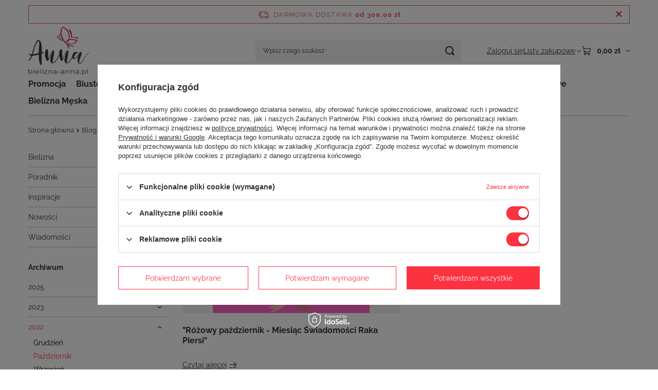

--- FILE ---
content_type: text/html; charset=utf-8
request_url: https://bielizna-anna.pl/2022_10-blogbydate-pol.html
body_size: 12913
content:
<!DOCTYPE html>
<html lang="pl" class="--freeShipping --vat --gross " ><head><meta name="viewport" content="initial-scale = 1.0, maximum-scale = 5.0, width=device-width, viewport-fit=cover"><meta http-equiv="Content-Type" content="text/html; charset=utf-8"><meta http-equiv="X-UA-Compatible" content="IE=edge"><title>Lista – blog bielizna-anna.pl</title><meta name="description" content="Sprawdź artykuł Lista na blogu bielizna-anna.pl. Porady, inspiracje, wskazówki!"><link rel="icon" href="/gfx/pol/favicon.ico"><meta name="theme-color" content="#fc3240"><meta name="msapplication-navbutton-color" content="#fc3240"><meta name="apple-mobile-web-app-status-bar-style" content="#fc3240"><link rel="stylesheet" type="text/css" href="/gfx/pol/common_style.css.gzip?r=1765442634"><script>var app_shop={urls:{prefix:'data="/gfx/'.replace('data="', '')+'pol/',graphql:'/graphql/v1/'},vars:{meta:{viewportContent:'initial-scale = 1.0, maximum-scale = 5.0, width=device-width, viewport-fit=cover'},priceType:'gross',priceTypeVat:true,productDeliveryTimeAndAvailabilityWithBasket:false,geoipCountryCode:'US',fairShopLogo: { enabled: false, image: '/gfx/standards/safe_light.svg'},currency:{id:'PLN',symbol:'zł',country:'pl',format:'###,##0.00',beforeValue:false,space:true,decimalSeparator:',',groupingSeparator:' '},language:{id:'pol',symbol:'pl',name:'Polski'},omnibus:{enabled:true,rebateCodeActivate:false,hidePercentageDiscounts:false,},},txt:{priceTypeText:' brutto',},fn:{},fnrun:{},files:[],graphql:{}};const getCookieByName=(name)=>{const value=`; ${document.cookie}`;const parts = value.split(`; ${name}=`);if(parts.length === 2) return parts.pop().split(';').shift();return false;};if(getCookieByName('freeeshipping_clicked')){document.documentElement.classList.remove('--freeShipping');}if(getCookieByName('rabateCode_clicked')){document.documentElement.classList.remove('--rabateCode');}function hideClosedBars(){const closedBarsArray=JSON.parse(localStorage.getItem('closedBars'))||[];if(closedBarsArray.length){const styleElement=document.createElement('style');styleElement.textContent=`${closedBarsArray.map((el)=>`#${el}`).join(',')}{display:none !important;}`;document.head.appendChild(styleElement);}}hideClosedBars();</script><script src="/gfx/pol/jquery.js.gzip?r=1765442634"></script><script src="/gfx/pol/common_shop.js.gzip?r=1765442634"></script><meta name="robots" content="index,follow"><meta name="rating" content="general"><meta name="Author" content="BIELIZNA-ANNA.PL na bazie IdoSell (www.idosell.com/shop).">
<!-- Begin LoginOptions html -->

<style>
#client_new_social .service_item[data-name="service_Apple"]:before, 
#cookie_login_social_more .service_item[data-name="service_Apple"]:before,
.oscop_contact .oscop_login__service[data-service="Apple"]:before {
    display: block;
    height: 2.6rem;
    content: url('/gfx/standards/apple.svg?r=1743165583');
}
.oscop_contact .oscop_login__service[data-service="Apple"]:before {
    height: auto;
    transform: scale(0.8);
}
#client_new_social .service_item[data-name="service_Apple"]:has(img.service_icon):before,
#cookie_login_social_more .service_item[data-name="service_Apple"]:has(img.service_icon):before,
.oscop_contact .oscop_login__service[data-service="Apple"]:has(img.service_icon):before {
    display: none;
}
</style>

<!-- End LoginOptions html -->

<!-- Open Graph -->
<link rel="manifest" href="https://bielizna-anna.pl/data/include/pwa/1/manifest.json?t=3"><meta name="apple-mobile-web-app-capable" content="yes"><meta name="apple-mobile-web-app-status-bar-style" content="black"><meta name="apple-mobile-web-app-title" content="bielizna-anna.pl"><link rel="apple-touch-icon" href="/data/include/pwa/1/icon-128.png"><link rel="apple-touch-startup-image" href="/data/include/pwa/1/logo-512.png" /><meta name="msapplication-TileImage" content="/data/include/pwa/1/icon-144.png"><meta name="msapplication-TileColor" content="#2F3BA2"><meta name="msapplication-starturl" content="/"><script type="application/javascript">var _adblock = true;</script><script async src="/data/include/advertising.js"></script><script type="application/javascript">var statusPWA = {
                online: {
                    txt: "Połączono z internetem",
                    bg: "#5fa341"
                },
                offline: {
                    txt: "Brak połączenia z internetem",
                    bg: "#eb5467"
                }
            }</script><script async type="application/javascript" src="/ajax/js/pwa_online_bar.js?v=1&r=6"></script><script >
window.dataLayer = window.dataLayer || [];
window.gtag = function gtag() {
dataLayer.push(arguments);
}
gtag('consent', 'default', {
'ad_storage': 'denied',
'analytics_storage': 'denied',
'ad_personalization': 'denied',
'ad_user_data': 'denied',
'wait_for_update': 500
});

gtag('set', 'ads_data_redaction', true);
</script><script id="iaiscript_1" data-requirements="W10=" data-ga4_sel="ga4script">
window.iaiscript_1 = `<${'script'}  class='google_consent_mode_update'>
gtag('consent', 'update', {
'ad_storage': 'granted',
'analytics_storage': 'granted',
'ad_personalization': 'granted',
'ad_user_data': 'granted'
});
</${'script'}>`;
</script>
<!-- End Open Graph -->

<link rel="canonical" href="https://bielizna-anna.pl/2022_10-blogbydate-pol.html" />

                <!-- Global site tag (gtag.js) -->
                <script  async src="https://www.googletagmanager.com/gtag/js?id=AW-608500653"></script>
                <script >
                    window.dataLayer = window.dataLayer || [];
                    window.gtag = function gtag(){dataLayer.push(arguments);}
                    gtag('js', new Date());
                    
                    gtag('config', 'AW-608500653', {"allow_enhanced_conversions":true});
gtag('config', 'G-0JCSMDN0RH');

                </script>
                            <!-- Google Tag Manager -->
                    <script >(function(w,d,s,l,i){w[l]=w[l]||[];w[l].push({'gtm.start':
                    new Date().getTime(),event:'gtm.js'});var f=d.getElementsByTagName(s)[0],
                    j=d.createElement(s),dl=l!='dataLayer'?'&l='+l:'';j.async=true;j.src=
                    'https://www.googletagmanager.com/gtm.js?id='+i+dl;f.parentNode.insertBefore(j,f);
                    })(window,document,'script','dataLayer','GTM-MMDCVZ9');</script>
            <!-- End Google Tag Manager -->
<!-- Begin additional html or js -->


<!--3|1|1-->
<meta name="google-site-verification" content="F98akuxappBGnYh0VqM7F9a0CB6HWZECaZB_Z-wfIAo" />
<!--4|1|1-->
<!-- Google Tag Manager -->
<script>(function(w,d,s,l,i){w[l]=w[l]||[];w[l].push({'gtm.start':
new Date().getTime(),event:'gtm.js'});var f=d.getElementsByTagName(s)[0],
j=d.createElement(s),dl=l!='dataLayer'?'&l='+l:'';j.async=true;j.src=
'https://www.googletagmanager.com/gtm.js?id='+i+dl;f.parentNode.insertBefore(j,f);
})(window,document,'script','dataLayer','GTM-MCJPCD5');</script>
<!-- End Google Tag Manager -->
<!--7|1|3-->
<style>
    .search_page #content .search_categoriesdescription_sub {
        display: none;
    }
    .search_page #content .search_categoriesdescription_sub.active {
        display: block;
    }
    .search_page #content .search_categoriesdescription_next {
        display: none;
    }
    .search_page #content .search_categoriesdescription_next.active {
        display: block;
    }
</style>


<!-- End additional html or js -->
</head><body>
<!-- Begin additional html or js -->


<!--5|1|1-->
<!-- Google Tag Manager (noscript) -->
<noscript><iframe src="https://www.googletagmanager.com/ns.html?id=GTM-MCJPCD5"
height="0" width="0" style="display:none;visibility:hidden"></iframe></noscript>
<!-- End Google Tag Manager (noscript) -->

<!-- End additional html or js -->
<div id="container" class="blog-list_page container max-width-1200"><header class=" commercial_banner"><script class="ajaxLoad">app_shop.vars.vat_registered="true";app_shop.vars.currency_format="###,##0.00";app_shop.vars.currency_before_value=false;app_shop.vars.currency_space=true;app_shop.vars.symbol="zł";app_shop.vars.id="PLN";app_shop.vars.baseurl="http://bielizna-anna.pl/";app_shop.vars.sslurl="https://bielizna-anna.pl/";app_shop.vars.curr_url="%2F2022_10-blogbydate-pol.html";var currency_decimal_separator=',';var currency_grouping_separator=' ';app_shop.vars.blacklist_extension=["exe","com","swf","js","php"];app_shop.vars.blacklist_mime=["application/javascript","application/octet-stream","message/http","text/javascript","application/x-deb","application/x-javascript","application/x-shockwave-flash","application/x-msdownload"];app_shop.urls.contact="/contact-pol.html";</script><div id="viewType" style="display:none"></div><div id="menu_skip" class="menu_skip"><a href="#layout" class="btn --outline --medium menu_skip__link --layout">Przejdź do zawartości strony</a><a href="#menu_categories" class="btn --outline --medium menu_skip__link --menu">Przejdź do kategorii</a></div><div id="freeShipping" class="freeShipping"><span class="freeShipping__info">Darmowa dostawa</span><strong class="freeShipping__val">
				od 
				300,00 zł</strong><a href="" class="freeShipping__close" aria-label="Zamknij pasek informacyjny"></a></div><div id="logo" class="d-flex align-items-center"><a href="/" target="_self" aria-label="Logo sklepu"><img src="/data/gfx/mask/pol/logo_1_big.png" alt="Bielizna Anna - sklep z bielizną online " width="261" height="211"></a></div><form action="https://bielizna-anna.pl/search.php" method="get" id="menu_search" class="menu_search"><a href="#showSearchForm" class="menu_search__mobile" aria-label="Szukaj"></a><div class="menu_search__block"><div class="menu_search__item --input"><input class="menu_search__input" type="text" name="text" autocomplete="off" placeholder="Wpisz czego szukasz" aria-label="Wpisz czego szukasz"><button class="menu_search__submit" type="submit" aria-label="Szukaj"></button></div><div class="menu_search__item --results search_result"></div></div></form><div id="menu_top" class="menu_top"><div class="account_links"><a class="account_links__item" href="https://bielizna-anna.pl/login.php"><span class="account_links__text --logged-out">Zaloguj się</span></a></div><div class="shopping_list_top hover__wrapper" data-empty="true"><a href="https://bielizna-anna.pl/pl/shoppinglist/" class="wishlist_link slt_link --empty" aria-label="Listy zakupowe"><span class="slt_link__text">Listy zakupowe</span></a><div class="slt_lists hover__element"><ul class="slt_lists__nav"><li class="slt_lists__nav_item" data-list_skeleton="true" data-list_id="true" data-shared="true"><a href="#" class="slt_lists__nav_link" data-list_href="true"><span class="slt_lists__nav_name" data-list_name="true"></span><span class="slt_lists__count" data-list_count="true">0</span></a></li><li class="slt_lists__nav_item --empty"><a class="slt_lists__nav_link --empty" href="https://bielizna-anna.pl/pl/shoppinglist/"><span class="slt_lists__nav_name" data-list_name="true">Lista zakupowa</span><span class="slt_lists__count" data-list_count="true">0</span></a></li></ul></div></div><div id="menu_basket" class="top_basket hover__wrapper --skeleton --mobile_hide"><a class="top_basket__sub" title="Przejdź do koszyka" href="/basketedit.php" aria-label="Wartość koszyka: 0,00 zł"><span class="badge badge-info"></span><strong class="top_basket__price">0,00 zł</strong></a><div class="top_basket__express_checkout_container"><express-checkout type="basket"></express-checkout></div><script>
        app_shop.vars.cache_html = true;
      </script><div class="top_basket__details hover__element --skeleton"><div class="top_basket__skeleton --name"></div><div class="top_basket__skeleton --product"></div><div class="top_basket__skeleton --product"></div><div class="top_basket__skeleton --product --last"></div><div class="top_basket__skeleton --sep"></div><div class="top_basket__skeleton --summary"></div></div></div><template id="top_basket_product"><div class="top_basket__product"><a class="top_basket__img" title=""><picture><source type="image/webp" srcset=""></source><img src="" alt=""></picture></a><a class="top_basket__link" title=""></a><div class="top_basket__prices"><span class="top_basket__price"></span><span class="top_basket__unit"></span><span class="top_basket__vat"></span></div></div></template><template id="top_basket_summary"><div class="top_basket__summary_shipping_free"><span class="top_basket__summary_label --freeshipping_limit">Do darmowej dostawy brakuje <span class="top_basket__summary_value"></span></span><span class="progress_bar"><span class="progress_bar__value"></span></span></div><div class="top_basket__summary_item --worth"><span class="top_basket__summary_label">Wartość zamówienia:</span><b class="top_basket__summary_value"></b></div><div class="top_basket__summary_item --shipping"><span class="top_basket__summary_label">Koszt przesyłki:</span><b class="top_basket__summary_value"></b></div><div class="top_basket__buttons"><a class="btn --solid --large" data-ec-class="btn --outline --large" title="Przejdź do koszyka" href="/basketedit.php">
        Przejdź do koszyka
      </a><div id="top_basket__express_checkout_placeholder"></div></div></template><template id="top_basket_details"><div class="top_basket__details hover__element"><div class="top_basket__details_sub"><div class="headline"><span class="headline__name">Twój koszyk (<span class="top_basket__count"></span>)</span></div><div class="top_basket__products"></div><div class="top_basket__summary"></div></div></div></template></div><nav id="menu_categories" class="wide" aria-label="Kategorie główne"><button type="button" class="navbar-toggler" aria-label="Menu"><i class="icon-reorder"></i></button><div class="navbar-collapse" id="menu_navbar"><ul class="navbar-nav mx-md-n2"><li class="nav-item"><span class="nav-link-wrapper"><a  href="/pol_m_Promocja-165.html" target="_self" title="Promocja" class="nav-link --l1" >Promocja</a><button class="nav-link-expand" type="button" aria-label="Promocja, Menu"></button></span><ul class="navbar-subnav"><li class="nav-header"><a href="#backLink" class="nav-header__backLink" aria-label="Wróć"><i class="icon-angle-left"></i></a><a  href="/pol_m_Promocja-165.html" target="_self" title="Promocja" class="nav-link --l1" >Promocja</a></li><li class="nav-item empty"><a  href="/pol_m_Promocja_Wyprzedaz-232.html" target="_self" title="Wyprzedaż " class="nav-link --l2" >Wyprzedaż </a></li><li class="nav-item empty"><a  href="/pol_m_Promocja_Wyprzedaz-stroje-kapielowe-271.html" target="_self" title="Wyprzedaż stroje kąpielowe" class="nav-link --l2" >Wyprzedaż stroje kąpielowe</a></li></ul></li><li class="nav-item"><span class="nav-link-wrapper"><a  href="/pol_m_Biustonosze-157.html" target="_self" title="Biustonosze" class="nav-link --l1" >Biustonosze</a><button class="nav-link-expand" type="button" aria-label="Biustonosze, Menu"></button></span><ul class="navbar-subnav"><li class="nav-header"><a href="#backLink" class="nav-header__backLink" aria-label="Wróć"><i class="icon-angle-left"></i></a><a  href="/pol_m_Biustonosze-157.html" target="_self" title="Biustonosze" class="nav-link --l1" >Biustonosze</a></li><li class="nav-item empty"><a  href="/pol_m_Biustonosze_Bardotka-169.html" target="_self" title="Bardotka" class="nav-link --l2" >Bardotka</a></li><li class="nav-item empty"><a  href="/pol_m_Biustonosze_Bez-fiszbin-171.html" target="_self" title="Bez fiszbin" class="nav-link --l2" >Bez fiszbin</a></li><li class="nav-item empty"><a  href="/pol_m_Biustonosze_Dodatkowe-akcesoria-172.html" target="_self" title="Dodatkowe akcesoria" class="nav-link --l2" >Dodatkowe akcesoria</a></li><li class="nav-item empty"><a  href="/pol_m_Biustonosze_Komfortowe-173.html" target="_self" title="Komfortowe" class="nav-link --l2" >Komfortowe</a></li><li class="nav-item empty"><a  href="/pol_m_Biustonosze_Miekkie-z-fiszbina-170.html" target="_self" title="Miękkie z fiszbiną" class="nav-link --l2" >Miękkie z fiszbiną</a></li><li class="nav-item empty"><a  href="/pol_m_Biustonosze_Push-up-176.html" target="_self" title="Push-up" class="nav-link --l2" >Push-up</a></li><li class="nav-item empty"><a  href="/pol_m_Biustonosze_Sportowe-175.html" target="_self" title="Sportowe" class="nav-link --l2" >Sportowe</a></li><li class="nav-item empty"><a  href="/pol_m_Biustonosze_Biustonosze-odciazajace-225.html" target="_self" title="Biustonosze odciążające" class="nav-link --l2" >Biustonosze odciążające</a></li><li class="nav-item"><a  href="/pol_m_Biustonosze_Usztywniane-240.html" target="_self" title="Usztywniane" class="nav-link --l2" >Usztywniane</a><ul class="navbar-subsubnav"><li class="nav-header"><a href="#backLink" class="nav-header__backLink" aria-label="Wróć"><i class="icon-angle-left"></i></a><a  href="/pol_m_Biustonosze_Usztywniane-240.html" target="_self" title="Usztywniane" class="nav-link --l2" >Usztywniane</a></li><li class="nav-item"><a  href="/pol_m_Biustonosze_Usztywniane_Usztywniane-z-fiszbinami-241.html" target="_self" title="Usztywniane z fiszbinami" class="nav-link --l3" >Usztywniane z fiszbinami</a></li><li class="nav-item"><a  href="/pol_m_Biustonosze_Usztywniane_Usztywniane-bez-fiszbin-242.html" target="_self" title="Usztywniane bez fiszbin" class="nav-link --l3" >Usztywniane bez fiszbin</a></li></ul></li><li class="nav-item empty"><a  href="/pol_m_Dla-mam_Biustonosze-do-karmienia-189.html" target="_self" title="Do karmienia" class="nav-link --l2" >Do karmienia</a></li><li class="nav-item empty"><a  href="/pol_m_Biustonosze_Zapinane-z-przodu-244.html" target="_self" title="Zapinane z przodu" class="nav-link --l2" >Zapinane z przodu</a></li><li class="nav-item empty"><a  href="/pol_m_Biustonosze_Biustonosze-Sloggi-245.html" target="_self" title="Biustonosze Sloggi" class="nav-link --l2" >Biustonosze Sloggi</a></li><li class="nav-item empty"><a  href="/pol_m_Biustonosze_Minimizer-246.html" target="_self" title="Minimizer" class="nav-link --l2" >Minimizer</a></li><li class="nav-item empty"><a  href="/pol_m_Biustonosze_Koronkowe-262.html" target="_self" title="Koronkowe" class="nav-link --l2" >Koronkowe</a></li></ul></li><li class="nav-item"><span class="nav-link-wrapper"><a  href="/pol_m_Majtki-158.html" target="_self" title="Majtki" class="nav-link --l1" >Majtki</a><button class="nav-link-expand" type="button" aria-label="Majtki, Menu"></button></span><ul class="navbar-subnav"><li class="nav-header"><a href="#backLink" class="nav-header__backLink" aria-label="Wróć"><i class="icon-angle-left"></i></a><a  href="/pol_m_Majtki-158.html" target="_self" title="Majtki" class="nav-link --l1" >Majtki</a></li><li class="nav-item empty"><a  href="/pol_m_Majtki_Figi-178.html" target="_self" title="Figi" class="nav-link --l2" >Figi</a></li><li class="nav-item empty"><a  href="/pol_m_Majtki_Hipstery-181.html" target="_self" title="Hipstery" class="nav-link --l2" >Hipstery</a></li><li class="nav-item empty"><a  href="/pol_m_Majtki_Pas-do-ponczoch-184.html" target="_self" title="Pas do pończoch" class="nav-link --l2" >Pas do pończoch</a></li><li class="nav-item empty"><a  href="/pol_m_Majtki_Stringi-182.html" target="_self" title="Stringi" class="nav-link --l2" >Stringi</a></li><li class="nav-item empty"><a  href="/pol_m_Majtki_Szorty-183.html" target="_self" title="Szorty" class="nav-link --l2" >Szorty</a></li><li class="nav-item empty"><a  href="/pol_m_Majtki_Tanga-180.html" target="_self" title="Tanga" class="nav-link --l2" >Tanga</a></li><li class="nav-item empty"><a  href="/pol_m_Majtki_Sportowe-230.html" target="_self" title="Sportowe" class="nav-link --l2" >Sportowe</a></li><li class="nav-item empty"><a  href="/pol_m_Majtki_Majtki-Maxi-231.html" target="_self" title="Majtki Maxi" class="nav-link --l2" >Majtki Maxi</a></li><li class="nav-item empty"><a  href="/pol_m_Majtki_Majtki-Midi-247.html" target="_self" title="Majtki Midi" class="nav-link --l2" >Majtki Midi</a></li><li class="nav-item empty"><a  href="/pol_m_Majtki_Majtki-Mini-248.html" target="_self" title="Majtki Mini" class="nav-link --l2" >Majtki Mini</a></li><li class="nav-item empty"><a  href="/pol_m_Majtki_Majtki-bezszwowe-249.html" target="_self" title="Majtki bezszwowe" class="nav-link --l2" >Majtki bezszwowe</a></li><li class="nav-item empty"><a  href="/pol_m_Majtki_Majtki-z-wysokim-stanem-250.html" target="_self" title="Majtki z wysokim stanem" class="nav-link --l2" >Majtki z wysokim stanem</a></li><li class="nav-item empty"><a  href="/pol_m_Majtki_Majtki-koronkowe-251.html" target="_self" title="Majtki koronkowe" class="nav-link --l2" >Majtki koronkowe</a></li><li class="nav-item empty"><a  href="/pol_m_Majtki_Majtki-typu-TAI-252.html" target="_self" title="Majtki typu TAI" class="nav-link --l2" >Majtki typu TAI</a></li><li class="nav-item empty"><a  href="/pol_m_Bielizna-modelujaca_Majtki-modelujace-194.html" target="_self" title="Majtki modelujące" class="nav-link --l2" >Majtki modelujące</a></li></ul></li><li class="nav-item"><span class="nav-link-wrapper"><a  href="/pol_m_Bielizna-modelujaca-161.html" target="_self" title="Bielizna modelująca" class="nav-link --l1" >Bielizna modelująca</a><button class="nav-link-expand" type="button" aria-label="Bielizna modelująca, Menu"></button></span><ul class="navbar-subnav"><li class="nav-header"><a href="#backLink" class="nav-header__backLink" aria-label="Wróć"><i class="icon-angle-left"></i></a><a  href="/pol_m_Bielizna-modelujaca-161.html" target="_self" title="Bielizna modelująca" class="nav-link --l1" >Bielizna modelująca</a></li><li class="nav-item empty"><a  href="/pol_m_Bielizna-modelujaca_Body-modelujace-197.html" target="_self" title="Body modelujące" class="nav-link --l2" >Body modelujące</a></li><li class="nav-item empty"><a  href="/pol_m_Bielizna-modelujaca_Halki-modelujace-196.html" target="_self" title="Halki modelujące" class="nav-link --l2" >Halki modelujące</a></li><li class="nav-item empty"><a  href="/pol_m_Bielizna-modelujaca_Majtki-modelujace-194.html" target="_self" title="Majtki modelujące" class="nav-link --l2" >Majtki modelujące</a></li><li class="nav-item empty"><a  href="/pol_m_Bielizna-modelujaca_Polhalki-modelujace-195.html" target="_self" title="Półhalki modelujące" class="nav-link --l2" >Półhalki modelujące</a></li></ul></li><li class="nav-item"><span class="nav-link-wrapper"><a  href="/pol_m_Body-Gorsety-159.html" target="_self" title="Body | Gorsety" class="nav-link --l1" >Body | Gorsety</a><button class="nav-link-expand" type="button" aria-label="Body | Gorsety, Menu"></button></span><ul class="navbar-subnav"><li class="nav-header"><a href="#backLink" class="nav-header__backLink" aria-label="Wróć"><i class="icon-angle-left"></i></a><a  href="/pol_m_Body-Gorsety-159.html" target="_self" title="Body | Gorsety" class="nav-link --l1" >Body | Gorsety</a></li><li class="nav-item empty"><a  href="/pol_m_Body-Gorsety_Body-komfortowe-187.html" target="_self" title="Body komfortowe" class="nav-link --l2" >Body komfortowe</a></li><li class="nav-item empty"><a  href="/pol_m_Body-Gorsety_Body-koronkowe-186.html" target="_self" title="Body koronkowe" class="nav-link --l2" >Body koronkowe</a></li><li class="nav-item empty"><a  href="/pol_m_Body-Gorsety_Gorsety-komfortowe-185.html" target="_self" title="Gorsety komfortowe" class="nav-link --l2" >Gorsety komfortowe</a></li><li class="nav-item empty"><a  href="/pol_m_Body-Gorsety_Gorsety-koronkowe-188.html" target="_self" title="Gorsety koronkowe" class="nav-link --l2" >Gorsety koronkowe</a></li></ul></li><li class="nav-item"><span class="nav-link-wrapper"><a  href="/pol_m_Bielizna-nocna-163.html" target="_self" title="Bielizna nocna" class="nav-link --l1" >Bielizna nocna</a><button class="nav-link-expand" type="button" aria-label="Bielizna nocna, Menu"></button></span><ul class="navbar-subnav"><li class="nav-header"><a href="#backLink" class="nav-header__backLink" aria-label="Wróć"><i class="icon-angle-left"></i></a><a  href="/pol_m_Bielizna-nocna-163.html" target="_self" title="Bielizna nocna" class="nav-link --l1" >Bielizna nocna</a></li><li class="nav-item"><a  href="/pol_m_Bielizna-nocna_Pizamy-204.html" target="_self" title="Piżamy" class="nav-link --l2" >Piżamy</a><ul class="navbar-subsubnav"><li class="nav-header"><a href="#backLink" class="nav-header__backLink" aria-label="Wróć"><i class="icon-angle-left"></i></a><a  href="/pol_m_Bielizna-nocna_Pizamy-204.html" target="_self" title="Piżamy" class="nav-link --l2" >Piżamy</a></li><li class="nav-item"><a  href="/pol_m_Bielizna-nocna_Pizamy_Pizamy-damskie-bawelniane-257.html" target="_self" title="Piżamy damskie bawełniane" class="nav-link --l3" >Piżamy damskie bawełniane</a></li><li class="nav-item"><a  href="/pol_m_Bielizna-nocna_Pizamy_Pizamy-damskie-dwuczesciowe-258.html" target="_self" title="Piżamy damskie dwuczęściowe" class="nav-link --l3" >Piżamy damskie dwuczęściowe</a></li></ul></li><li class="nav-item empty"><a  href="/pol_m_Bielizna-nocna_Szlafroki-205.html" target="_self" title="Szlafroki" class="nav-link --l2" >Szlafroki</a></li><li class="nav-item empty"><a  href="/pol_m_Bielizna-nocna_Homewear-284.html" target="_self" title="Homewear" class="nav-link --l2" >Homewear</a></li><li class="nav-item"><a  href="/pol_m_Bielizna-nocna_Koszulki-nocne-203.html" target="_self" title="Koszulki nocne" class="nav-link --l2" >Koszulki nocne</a><ul class="navbar-subsubnav"><li class="nav-header"><a href="#backLink" class="nav-header__backLink" aria-label="Wróć"><i class="icon-angle-left"></i></a><a  href="/pol_m_Bielizna-nocna_Koszulki-nocne-203.html" target="_self" title="Koszulki nocne" class="nav-link --l2" >Koszulki nocne</a></li><li class="nav-item"><a  href="/pol_m_Bielizna-nocna_Koszulki-nocne_Koszule-nocne-satynowe-254.html" target="_self" title="Koszule nocne satynowe" class="nav-link --l3" >Koszule nocne satynowe</a></li><li class="nav-item"><a  href="/pol_m_Bielizna-nocna_Koszulki-nocne_Koszule-nocne-koronkowe-255.html" target="_self" title="Koszule nocne koronkowe" class="nav-link --l3" >Koszule nocne koronkowe</a></li><li class="nav-item"><a  href="/pol_m_Bielizna-nocna_Koszulki-nocne_Koszule-nocne-bawelniane-256.html" target="_self" title="Koszule nocne bawełniane" class="nav-link --l3" >Koszule nocne bawełniane</a></li></ul></li></ul></li><li class="nav-item"><span class="nav-link-wrapper"><a  href="/pol_m_Dla-mam-160.html" target="_self" title="Dla mam" class="nav-link --l1" >Dla mam</a><button class="nav-link-expand" type="button" aria-label="Dla mam, Menu"></button></span><ul class="navbar-subnav"><li class="nav-header"><a href="#backLink" class="nav-header__backLink" aria-label="Wróć"><i class="icon-angle-left"></i></a><a  href="/pol_m_Dla-mam-160.html" target="_self" title="Dla mam" class="nav-link --l1" >Dla mam</a></li><li class="nav-item empty"><a  href="/pol_m_Dla-mam_Biustonosze-do-karmienia-189.html" target="_self" title="Biustonosze do karmienia" class="nav-link --l2" >Biustonosze do karmienia</a></li><li class="nav-item empty"><a  href="/pol_m_Dla-mam_Pasy-wkladki-i-akcesoria-191.html" target="_self" title="Pasy, wkładki i akcesoria" class="nav-link --l2" >Pasy, wkładki i akcesoria</a></li><li class="nav-item empty"><a  href="/pol_m_Dla-mam_Majtki-ciazowe-190.html" target="_self" title="Majtki ciążowe" class="nav-link --l2" >Majtki ciążowe</a></li><li class="nav-item empty"><a  href="/pol_m_Dla-mam_Podkoszulki-192.html" target="_self" title="Podkoszulki" class="nav-link --l2" >Podkoszulki</a></li><li class="nav-item empty"><a  href="/pol_m_Dla-mam_Bielizna-ciazowa-220.html" target="_self" title="Bielizna ciążowa" class="nav-link --l2" >Bielizna ciążowa</a></li></ul></li><li class="nav-item"><span class="nav-link-wrapper"><a  href="/pol_m_Podkoszulki-164.html" target="_self" title="Podkoszulki" class="nav-link --l1" >Podkoszulki</a><button class="nav-link-expand" type="button" aria-label="Podkoszulki, Menu"></button></span><ul class="navbar-subnav"><li class="nav-header"><a href="#backLink" class="nav-header__backLink" aria-label="Wróć"><i class="icon-angle-left"></i></a><a  href="/pol_m_Podkoszulki-164.html" target="_self" title="Podkoszulki" class="nav-link --l1" >Podkoszulki</a></li><li class="nav-item empty"><a  href="/pol_m_Podkoszulki_Koszulki-259.html" target="_self" title="Koszulki" class="nav-link --l2" >Koszulki</a></li><li class="nav-item empty"><a  href="/pol_m_Podkoszulki_Koszulki-bawelniane-260.html" target="_self" title="Koszulki bawełniane" class="nav-link --l2" >Koszulki bawełniane</a></li></ul></li><li class="nav-item"><span class="nav-link-wrapper"><a  href="/pol_m_Stroje-kapielowe-166.html" target="_self" title="Stroje kąpielowe" class="nav-link --l1" >Stroje kąpielowe</a><button class="nav-link-expand" type="button" aria-label="Stroje kąpielowe, Menu"></button></span><ul class="navbar-subnav"><li class="nav-header"><a href="#backLink" class="nav-header__backLink" aria-label="Wróć"><i class="icon-angle-left"></i></a><a  href="/pol_m_Stroje-kapielowe-166.html" target="_self" title="Stroje kąpielowe" class="nav-link --l1" >Stroje kąpielowe</a></li><li class="nav-item empty"><a  href="/pol_m_Stroje-kapielowe_Dwuczesciowe-209.html" target="_self" title="Dwuczęściowe" class="nav-link --l2" >Dwuczęściowe</a></li><li class="nav-item empty"><a  href="/pol_m_Stroje-kapielowe_Jednoczesciowe-210.html" target="_self" title="Jednoczęściowe" class="nav-link --l2" >Jednoczęściowe</a></li><li class="nav-item empty"><a  href="/pol_m_Stroje-kapielowe_Bikini-261.html" target="_self" title="Bikini" class="nav-link --l2" >Bikini</a></li></ul></li><li class="nav-item"><span class="nav-link-wrapper"><a  href="/pol_m_Bielizna-Meska-162.html" target="_self" title="Bielizna Męska" class="nav-link --l1" >Bielizna Męska</a><button class="nav-link-expand" type="button" aria-label="Bielizna Męska, Menu"></button></span><ul class="navbar-subnav"><li class="nav-header"><a href="#backLink" class="nav-header__backLink" aria-label="Wróć"><i class="icon-angle-left"></i></a><a  href="/pol_m_Bielizna-Meska-162.html" target="_self" title="Bielizna Męska" class="nav-link --l1" >Bielizna Męska</a></li><li class="nav-item empty"><a  href="/pol_m_Bielizna-Meska_Hipstery-meskie-202.html" target="_self" title="Hipstery męskie" class="nav-link --l2" >Hipstery męskie</a></li><li class="nav-item empty"><a  href="/pol_m_Bielizna-Meska_Pizamy-i-szlafroki-200.html" target="_self" title="Piżamy i szlafroki" class="nav-link --l2" >Piżamy i szlafroki</a></li><li class="nav-item empty"><a  href="/pol_m_Bielizna-Meska_Podkoszulki-meskie-201.html" target="_self" title="Podkoszulki męskie" class="nav-link --l2" >Podkoszulki męskie</a></li><li class="nav-item empty"><a  href="/pol_m_Bielizna-Meska_Slipy-199.html" target="_self" title="Slipy" class="nav-link --l2" >Slipy</a></li></ul></li><li class="nav-item"><span class="nav-link-wrapper"><a  href="/pol_m_Bielizna-dla-Amazonek-154.html" target="_self" title="Bielizna dla Amazonek" class="nav-link --l1" >Bielizna dla Amazonek</a></span></li><li class="nav-item"><span class="nav-link-wrapper"><a  href="/firm-pol-1569229493-Biggi.html" target="_self" title="Biustonosze Biggi" class="nav-link --l1" >Biustonosze Biggi</a></span></li><li class="nav-item"><span class="nav-link-wrapper"><a  href="/firm-pol-1569229367-Corin.html" target="_self" title="Corin bielizna" class="nav-link --l1" >Corin bielizna</a></span></li><li class="nav-item"><span class="nav-link-wrapper"><a  href="/firm-pol-1569229815-Triumph.html" target="_self" title="Triumph" class="nav-link --l1" >Triumph</a><button class="nav-link-expand" type="button" aria-label="Triumph, Menu"></button></span><ul class="navbar-subnav"><li class="nav-header"><a href="#backLink" class="nav-header__backLink" aria-label="Wróć"><i class="icon-angle-left"></i></a><a  href="/firm-pol-1569229815-Triumph.html" target="_self" title="Triumph" class="nav-link --l1" >Triumph</a></li><li class="nav-item empty"><a  href="/pol_m_Triumph_Biustonosze-Triumph-238.html" target="_self" title="Biustonosze Triumph" class="nav-link --l2" >Biustonosze Triumph</a></li><li class="nav-item empty"><a  href="/pol_m_Triumph_Majtki-Triumph-239.html" target="_self" title="Majtki Triumph" class="nav-link --l2" >Majtki Triumph</a></li><li class="nav-item empty"><a  href="/pol_m_Triumph_Bielizna-modelujaca-Triumph-265.html" target="_self" title="Bielizna modelująca Triumph" class="nav-link --l2" >Bielizna modelująca Triumph</a></li><li class="nav-item empty"><a  href="/pol_m_Triumph_Pizamy-i-koszule-Triumph-266.html" target="_self" title="Piżamy i koszule Triumph" class="nav-link --l2" >Piżamy i koszule Triumph</a></li></ul></li><li class="nav-item"><span class="nav-link-wrapper"><a  href="/pol_m_Triumph-Amourette-229.html" target="_self" title="Triumph Amourette" class="nav-link --l1" >Triumph Amourette</a></span></li><li class="nav-item"><span class="nav-link-wrapper"><a  href="/pol_m_Piekne-nogi-233.html" target="_self" title="Piękne nogi" class="nav-link --l1" >Piękne nogi</a><button class="nav-link-expand" type="button" aria-label="Piękne nogi, Menu"></button></span><ul class="navbar-subnav"><li class="nav-header"><a href="#backLink" class="nav-header__backLink" aria-label="Wróć"><i class="icon-angle-left"></i></a><a  href="/pol_m_Piekne-nogi-233.html" target="_self" title="Piękne nogi" class="nav-link --l1" >Piękne nogi</a></li><li class="nav-item empty"><a  href="/pol_m_Piekne-nogi_Podkolanowki-235.html" target="_self" title="Podkolanówki" class="nav-link --l2" >Podkolanówki</a></li><li class="nav-item empty"><a  href="/pol_m_Piekne-nogi_Skarpetki-236.html" target="_self" title="Skarpetki" class="nav-link --l2" >Skarpetki</a></li><li class="nav-item empty"><a  href="/pol_m_Piekne-nogi_Ponczochy-237.html" target="_self" title="Pończochy" class="nav-link --l2" >Pończochy</a></li><li class="nav-item empty"><a  href="/pol_m_Piekne-nogi_Rajstopy-263.html" target="_self" title="Rajstopy" class="nav-link --l2" >Rajstopy</a></li></ul></li></ul></div></nav><div id="breadcrumbs" class="breadcrumbs"><div class="back_button"><button id="back_button"><i class="icon-angle-left"></i> Wstecz</button></div><nav class="list_wrapper" aria-label="Nawigacja okruszkowa"><ol><li class="bc-main"><span><a href="/">Strona główna</a></span></li><li aria-current="page" class="bc-active bc-blog-list"><span>Blog</span></li></ol></nav></div></header><div id="layout" class="row clearfix"><aside class="col-3 col-xl-2"><section class="shopping_list_menu"><div class="shopping_list_menu__block --lists slm_lists" data-empty="true"><a href="#showShoppingLists" class="slm_lists__label">Listy zakupowe</a><ul class="slm_lists__nav"><li class="slm_lists__nav_item" data-list_skeleton="true" data-list_id="true" data-shared="true"><a href="#" class="slm_lists__nav_link" data-list_href="true"><span class="slm_lists__nav_name" data-list_name="true"></span><span class="slm_lists__count" data-list_count="true">0</span></a></li><li class="slm_lists__nav_header"><a href="#hidehoppingLists" class="slm_lists__label"><span class="sr-only">Wróć</span>Listy zakupowe</a></li><li class="slm_lists__nav_item --empty"><a class="slm_lists__nav_link --empty" href="https://bielizna-anna.pl/pl/shoppinglist/"><span class="slm_lists__nav_name" data-list_name="true">Lista zakupowa</span><span class="sr-only">ilość produktów: </span><span class="slm_lists__count" data-list_count="true">0</span></a></li></ul><a href="#manage" class="slm_lists__manage d-none align-items-center d-md-flex">Zarządzaj listami</a></div><div class="shopping_list_menu__block --bought slm_bought"><a class="slm_bought__link d-flex" href="https://bielizna-anna.pl/products-bought.php">
				Lista dotychczas zamówionych produktów
			</a></div><div class="shopping_list_menu__block --info slm_info"><strong class="slm_info__label d-block mb-3">Jak działa lista zakupowa?</strong><ul class="slm_info__list"><li class="slm_info__list_item d-flex mb-3">
					Po zalogowaniu możesz umieścić i przechowywać na liście zakupowej dowolną liczbę produktów nieskończenie długo.
				</li><li class="slm_info__list_item d-flex mb-3">
					Dodanie produktu do listy zakupowej nie oznacza automatycznie jego rezerwacji.
				</li><li class="slm_info__list_item d-flex mb-3">
					Dla niezalogowanych klientów lista zakupowa przechowywana jest do momentu wygaśnięcia sesji (około 24h).
				</li></ul></div></section><div id="mobileCategories" class="mobileCategories"><div class="mobileCategories__item --menu"><button type="button" class="mobileCategories__link --active" data-ids="#menu_search,.shopping_list_menu,#menu_search,#menu_navbar,#menu_navbar3, #menu_blog">
                            Menu
                        </button></div><div class="mobileCategories__item --account"><button type="button" class="mobileCategories__link" data-ids="#menu_contact,#login_menu_block">
                            Konto
                        </button></div></div><div class="setMobileGrid" data-item="#menu_navbar"></div><div class="setMobileGrid" data-item="#menu_navbar3" data-ismenu1="true"></div><div class="setMobileGrid" data-item="#menu_blog"></div><div class="login_menu_block d-lg-none" id="login_menu_block"><a class="sign_in_link" href="/login.php" title=""><i class="icon-user"></i><span>Zaloguj się</span></a><a class="registration_link" href="https://bielizna-anna.pl/client-new.php?register"><i class="icon-lock"></i><span>Zarejestruj się</span></a><a class="order_status_link" href="/order-open.php" title=""><i class="icon-globe"></i><span>Sprawdź status zamówienia</span></a></div><div class="setMobileGrid" data-item="#menu_contact"></div><div class="setMobileGrid" data-item="#menu_settings"></div><div class="setMobileGrid" data-item="#Filters"></div><div id="menu_blog"><div id="menu_blog_categories" class="menu_blog_box"><ul><li><a href="/Bielizna-bloglist-pol-1.html">Bielizna</a></li><li><a href="/Poradnik-bloglist-pol-2.html">Poradnik</a></li><li><a href="/Inspiracje-bloglist-pol-3.html">Inspiracje</a></li><li><a href="/Nowosci-bloglist-pol-4.html">Nowości</a></li><li><a href="/Wiadomosci-bloglist-pol-5.html">Wiadomości</a></li></ul></div><div id="menu_blog_bydates" class="menu_blog_box"><a class="menu_categories_label" href="/blog-list.php" title="Archiwum">
                            Archiwum
                        </a><ul><li><a href="/2025_0-blogbydate-pol.html" title="2025">2025</a><ul><li><a href="/2025_02-blogbydate-pol.html" title="Luty 2025">
                                                                Luty
                                                            </a></li></ul></li><li><a href="/2023_0-blogbydate-pol.html" title="2023">2023</a><ul><li><a href="/2023_11-blogbydate-pol.html" title="Listopad 2023">
                                                                Listopad
                                                            </a></li><li><a href="/2023_05-blogbydate-pol.html" title="Maj 2023">
                                                                Maj
                                                            </a></li><li><a href="/2023_02-blogbydate-pol.html" title="Luty 2023">
                                                                Luty
                                                            </a></li></ul></li><li class="active"><a href="/2022_0-blogbydate-pol.html" title="2022">2022</a><ul><li><a href="/2022_12-blogbydate-pol.html" title="Grudzień 2022">
                                                                Grudzień
                                                            </a></li><li class="active"><a href="/2022_10-blogbydate-pol.html" title="Październik 2022">
                                                                Październik
                                                            </a></li><li><a href="/2022_09-blogbydate-pol.html" title="Wrzesień 2022">
                                                                Wrzesień
                                                            </a></li></ul></li><li><a href="/2021_0-blogbydate-pol.html" title="2021">2021</a><ul><li><a href="/2021_12-blogbydate-pol.html" title="Grudzień 2021">
                                                                Grudzień
                                                            </a></li><li><a href="/2021_11-blogbydate-pol.html" title="Listopad 2021">
                                                                Listopad
                                                            </a></li><li><a href="/2021_10-blogbydate-pol.html" title="Październik 2021">
                                                                Październik
                                                            </a></li><li><a href="/2021_08-blogbydate-pol.html" title="Sierpień 2021">
                                                                Sierpień
                                                            </a></li><li><a href="/2021_07-blogbydate-pol.html" title="Lipiec 2021">
                                                                Lipiec
                                                            </a></li><li><a href="/2021_06-blogbydate-pol.html" title="Czerwiec 2021">
                                                                Czerwiec
                                                            </a></li><li><a href="/2021_05-blogbydate-pol.html" title="Maj 2021">
                                                                Maj
                                                            </a></li><li><a href="/2021_04-blogbydate-pol.html" title="Kwiecień 2021">
                                                                Kwiecień
                                                            </a></li><li><a href="/2021_03-blogbydate-pol.html" title="Marzec 2021">
                                                                Marzec
                                                            </a></li><li><a href="/2021_01-blogbydate-pol.html" title="Styczeń 2021">
                                                                Styczeń
                                                            </a></li></ul></li><li><a href="/2020_0-blogbydate-pol.html" title="2020">2020</a><ul><li><a href="/2020_11-blogbydate-pol.html" title="Listopad 2020">
                                                                Listopad
                                                            </a></li><li><a href="/2020_10-blogbydate-pol.html" title="Październik 2020">
                                                                Październik
                                                            </a></li><li><a href="/2020_09-blogbydate-pol.html" title="Wrzesień 2020">
                                                                Wrzesień
                                                            </a></li><li><a href="/2020_08-blogbydate-pol.html" title="Sierpień 2020">
                                                                Sierpień
                                                            </a></li><li><a href="/2020_07-blogbydate-pol.html" title="Lipiec 2020">
                                                                Lipiec
                                                            </a></li><li><a href="/2020_06-blogbydate-pol.html" title="Czerwiec 2020">
                                                                Czerwiec
                                                            </a></li><li><a href="/2020_05-blogbydate-pol.html" title="Maj 2020">
                                                                Maj
                                                            </a></li><li><a href="/2020_04-blogbydate-pol.html" title="Kwiecień 2020">
                                                                Kwiecień
                                                            </a></li></ul></li><li><a href="/2018_0-blogbydate-pol.html" title="2018">2018</a><ul><li><a href="/2018_01-blogbydate-pol.html" title="Styczeń 2018">
                                                                Styczeń
                                                            </a></li></ul></li><li><a href="/2017_0-blogbydate-pol.html" title="2017">2017</a><ul><li><a href="/2017_11-blogbydate-pol.html" title="Listopad 2017">
                                                                Listopad
                                                            </a></li></ul></li></ul></div><div id="menu_blog_rss"><a href="https://bielizna-anna.pl/main-pol.html?mode=RSSB" title="Kanał RSS ">
                            Kanał RSS <i class="icon-rss"></i></a></div></div></aside><main id="content" class="col-xl-10 col-md-9 col-12"><div class="blog_categoriesdescription mb-4"><h1 class="big_label">
					Blog
				</h1></div><section id="blog_list" class="article mb-4"><div class="article__block"><article class="article__item"><a href="/Rozowy-pazdziernik-Miesiac-Swiadomosci-Raka-Piersi-blog-pol-1665679596.html" class="article__image_wrapper" tabindex="-1"><img class="article__image" src="/data/include/img/news/1665679596.jpg" width="2000" height="1600" loading="lazy" alt='"Różowy październik - Miesiąc Świadomości Raka Piersi"'></a><div class="article__content" data-enabled-data=""><h2 class="article__name_wrapper"><a class="article__name" href="/Rozowy-pazdziernik-Miesiac-Swiadomosci-Raka-Piersi-blog-pol-1665679596.html" tabindex="0" title='"Różowy październik - Miesiąc Świadomości Raka Piersi"'>"Różowy październik - Miesiąc Świadomości Raka Piersi"</a></h2><div class="article__text"></div><a class="article__more_link" href="/Rozowy-pazdziernik-Miesiac-Swiadomosci-Raka-Piersi-blog-pol-1665679596.html" tabindex="0" title='"Różowy październik - Miesiąc Świadomości Raka Piersi"'><span class="link__text">Czytaj więcej</span><i class="icon icon-ds-arrow-right pl-1"></i></a></div></article></div></section></main></div></div><footer class="max-width-1200"><nav id="footer_links" data-stretch-columns="true" aria-label="Menu z linkami w stopce"><ul id="menu_orders" class="footer_links"><li><a id="menu_orders_header" class="footer_tab__header footer_links_label" aria-controls="menu_orders_content" aria-expanded="true" href="https://bielizna-anna.pl/client-orders.php" aria-label="Nagłówek stopki: Zamówienia">
					Zamówienia
				</a><ul id="menu_orders_content" class="footer_links_sub" aria-hidden="false" aria-labelledby="menu_orders_header"><li id="order_status" class="menu_orders_item"><a href="https://bielizna-anna.pl/order-open.php" aria-label="Element stopki: Status zamówienia">
							Status zamówienia
						</a></li><li id="order_status2" class="menu_orders_item"><a href="https://bielizna-anna.pl/order-open.php" aria-label="Element stopki: Śledzenie przesyłki">
							Śledzenie przesyłki
						</a></li><li id="order_rma" class="menu_orders_item"><a href="https://bielizna-anna.pl/rma-open.php" aria-label="Element stopki: Chcę zareklamować produkt">
							Chcę zareklamować produkt
						</a></li><li id="order_returns" class="menu_orders_item"><a href="https://bielizna-anna.pl/returns-open.php" aria-label="Element stopki: Chcę zwrócić produkt">
							Chcę zwrócić produkt
						</a></li><li id="order_exchange" class="menu_orders_item"><a href="/client-orders.php?display=returns&amp;exchange=true" aria-label="Element stopki: Chcę wymienić produkt">
							Chcę wymienić produkt
						</a></li><li id="order_contact" class="menu_orders_item"><a href="/contact-pol.html" aria-label="Element stopki: Kontakt">
							Kontakt
						</a></li></ul></li></ul><ul id="menu_account" class="footer_links"><li><a id="menu_account_header" class="footer_tab__header footer_links_label" aria-controls="menu_account_content" aria-expanded="false" href="https://bielizna-anna.pl/login.php" aria-label="Nagłówek stopki: Konto">
					Konto
				</a><ul id="menu_account_content" class="footer_links_sub" aria-hidden="true" aria-labelledby="menu_account_header"><li id="account_register_retail" class="menu_account_item"><a href="https://bielizna-anna.pl/client-new.php?register" aria-label="Element stopki: Zarejestruj się">
										Zarejestruj się
									</a></li><li id="account_basket" class="menu_account_item"><a href="https://bielizna-anna.pl/basketedit.php" aria-label="Element stopki: Koszyk">
							Koszyk
						</a></li><li id="account_observed" class="menu_account_item"><a href="https://bielizna-anna.pl/pl/shoppinglist/" aria-label="Element stopki: Listy zakupowe">
							Listy zakupowe
						</a></li><li id="account_boughts" class="menu_account_item"><a href="https://bielizna-anna.pl/products-bought.php" aria-label="Element stopki: Lista zakupionych produktów">
							Lista zakupionych produktów
						</a></li><li id="account_history" class="menu_account_item"><a href="https://bielizna-anna.pl/client-orders.php" aria-label="Element stopki: Historia transakcji">
							Historia transakcji
						</a></li><li id="account_rebates" class="menu_account_item"><a href="https://bielizna-anna.pl/client-rebate.php" aria-label="Element stopki: Moje rabaty">
							Moje rabaty
						</a></li><li id="account_newsletter" class="menu_account_item"><a href="https://bielizna-anna.pl/newsletter.php" aria-label="Element stopki: Newsletter">
							Newsletter
						</a></li></ul></li></ul><ul id="menu_regulations" class="footer_links"><li><a id="menu_regulations_header" class="footer_tab__header footer_links_label" aria-controls="menu_regulations_content" aria-expanded="false" href="#menu_regulations_content" aria-label="Nagłówek stopki: Regulaminy">
						Regulaminy
					</a><ul id="menu_regulations_content" class="footer_links_sub" aria-hidden="true" aria-labelledby="menu_regulations_header"><li class="menu_regulations_item"><a href="/pol-delivery.html" aria-label="Element stopki: Wysyłka">
									Wysyłka
								</a></li><li class="menu_regulations_item"><a href="/pol-payments.html" aria-label="Element stopki: Sposoby płatności i prowizje">
									Sposoby płatności i prowizje
								</a></li><li class="menu_regulations_item"><a href="/pol-terms.html" aria-label="Element stopki: Regulamin">
									Regulamin
								</a></li><li class="menu_regulations_item"><a href="/pol-privacy-and-cookie-notice.html" aria-label="Element stopki: Polityka prywatności">
									Polityka prywatności
								</a></li><li class="menu_regulations_item"><a href="/pol-returns-and_replacements.html" aria-label="Element stopki: Odstąpienie od umowy">
									Odstąpienie od umowy
								</a></li><li class="menu_regulations_item"><a id="manageCookies" class="manage_cookies" href="#manageCookies" aria-label="Element stopki: Zarządzaj plikami cookie">
								  Zarządzaj plikami cookie
								  </a></li></ul></li></ul><ul id="links_footer_1" class="footer_links"><li><a id="links_footer_1_header" href="#links_footer_1_content" target="" title="Kontakt " class="footer_tab__header footer_links_label" data-gfx-enabled="false" data-hide-arrow="false" aria-controls="links_footer_1_content" aria-expanded="false"><span>Kontakt </span></a><ul id="links_footer_1_content" class="footer_links_sub" aria-hidden="true" aria-labelledby="links_footer_1_header"><li class="links_footer_1_item"><span title="602 78 14 19" data-gfx-enabled="false"><span>602 78 14 19</span></span></li><li class="links_footer_1_item"><span title="bielizna.anna@gmail.com" data-gfx-enabled="false"><span>bielizna.anna@gmail.com</span></span></li><li class="links_footer_1_item"><a href="https://www.facebook.com/bielizna-annapl-123024497730576" target="_self" title="Facebook" data-gfx-enabled="true"><img src="/data/gfx/pol/navigation/1_4_i_267.png" alt="Facebook" data-onmouseover="/data/gfx/pol/navigation/1_4_o_267.png"><span class="d-none footer_links_item_name">Facebook</span></a></li><li class="links_footer_1_item"><a href="https://www.instagram.com/anna_lingerie/" target="_self" title="Instagram" data-gfx-enabled="true"><img src="/data/gfx/pol/navigation/1_4_i_268.png" alt="Instagram" data-onmouseover="/data/gfx/pol/navigation/1_4_o_268.png"><span class="d-none footer_links_item_name">Instagram</span></a></li><li class="links_footer_1_item"><a href="https://www.youtube.com/channel/UCiP-GkU49NGPb3l7qEkkXhA/videos" target="_self" title="Youtube" data-gfx-enabled="false"><span>Youtube</span></a></li></ul></li></ul><ul id="links_footer_2" class="footer_links"><li><a id="links_footer_2_header" href="/pol_m_Biustonosze_Biustonosze-odciazajace-225.html" target="_self" title="Biustonosze odciążające" class="footer_tab__header footer_links_label" data-gfx-enabled="false" data-hide-arrow="true"><span>Biustonosze odciążające</span></a></li></ul><ul id="links_footer_3" class="footer_links"><li><a id="links_footer_3_header" href="https://bielizna-anna.pl/firm-pol-1569229177-Anita-Biustonosze.html" target="_self" title="Anita Biustonosze" class="footer_tab__header footer_links_label" data-gfx-enabled="false" data-hide-arrow="true"><span>Anita Biustonosze</span></a></li></ul></nav><div id="menu_contact" class="container"><ul class="menu_contact__items"><li class="contact_type_header"><a href="https://bielizna-anna.pl/contact-pol.html">

					Kontakt
				</a></li><li class="contact_type_phone"><a href="tel:602781419">602781419</a></li><li class="contact_type_mail"><a href="mailto:bielizna.anna@gmail.com">bielizna.anna@gmail.com</a></li><li class="contact_type_adress"><span class="shopshortname">BIELIZNA-ANNA.PL<span>, </span></span><span class="adress_street">Norwida 29<span>, </span></span><span class="adress_zipcode">76-200<span class="n55931_city"> Słupsk</span></span></li></ul></div><div class="footer_settings container"><div id="price_info" class="footer_settings__price_info price_info"><span class="price_info__text --type">
									W sklepie prezentujemy ceny brutto (z VAT).
								</span><span class="price_info__text --region">Stawki VAT dla konsumentów z kraju: <span class="price_info__region">Polska</span>. </span></div><div class="footer_settings__idosell idosell" id="idosell_logo"><a class="idosell__logo --link" target="_blank" href="https://www.idosell.com/pl/?utm_source=clientShopSite&amp;utm_medium=Label&amp;utm_campaign=PoweredByBadgeLink" title="Sklep internetowy IdoSell"><img class="idosell__img" src="/ajax/poweredby_IdoSell_Shop_black.svg?v=1" loading="lazy" alt="Sklep internetowy IdoSell"></a></div></div><script>
		const instalmentData = {
			
			currency: 'zł',
			
			
					basketCost: 0,
				
					basketCostNet: 0,
				
			
			basketCount: parseInt(0, 10),
			
			
					price: 0,
					priceNet: 0,
				
		}
	</script><script type="application/ld+json">
		{
		"@context": "http://schema.org",
		"@type": "WebSite",
		
		"url": "https://bielizna-anna.pl/",
		"potentialAction": {
		"@type": "SearchAction",
		"target": "https://bielizna-anna.pl/search.php?text={search_term_string}",
		"query-input": "required name=search_term_string"
		}
		}
	</script><script>app_shop.vars.requestUri="%2F2022_10-blogbydate-pol.html";app_shop.vars.additionalAjax='/2022_10-blogbydate-pol.html';</script></footer><script src="/gfx/pol/envelope.js.gzip?r=1765442634"></script><script src="/gfx/pol/menu_suggested_shop_for_language.js.gzip?r=1765442634"></script><script src="/gfx/pol/menu_blog.js.gzip?r=1765442634"></script><script src="/gfx/pol/menu_basket.js.gzip?r=1765442634"></script><script src="/gfx/pol/hotspots_javascript.js.gzip?r=1765442634"></script><script src="/gfx/pol/hotspots_slider.js.gzip?r=1765442634"></script><script src="/gfx/pol/hotspots_add_to_basket.js.gzip?r=1765442634"></script>        <script >
            gtag('event', 'page_view', {
                'send_to': 'AW-608500653',
                'ecomm_pagetype': 'other',
                'ecomm_prodid': "",
                'ecomm_totalvalue': 0,
                'a': '',
                'g': ''
            });
        </script><script>
            window.Core = {};
            window.Core.basketChanged = function(newContent) {};</script><script>var inpostPayProperties={"isBinded":null}</script>
<!-- Begin additional html or js -->


<!--SYSTEM - COOKIES CONSENT|1|-->
<script src="/ajax/getCookieConsent.php" id="cookies_script_handler"></script><script> function prepareCookiesConfiguration() {
  const execCookie = () => {
    if (typeof newIaiCookie !== "undefined") {
      newIaiCookie?.init?.(true);
    }
  };

  if (document.querySelector("#cookies_script_handler")) {
    execCookie();
    return;
  }
  
  const scriptURL = "/ajax/getCookieConsent.php";
  if (!scriptURL) return;
  
  const scriptElement = document.createElement("script");
  scriptElement.setAttribute("id", "cookies_script_handler");
  scriptElement.onload = () => {
    execCookie();
  };
  scriptElement.src = scriptURL;
  
  document.head.appendChild(scriptElement);
}
 </script><script id="iaiscript_2" data-requirements="eyJtYXJrZXRpbmciOlsibWV0YWZhY2Vib29rIl19">
window.iaiscript_2 = `<!-- Facebook Pixel Code -->
            <${'script'} >
            !function(f,b,e,v,n,t,s){if(f.fbq)return;n=f.fbq=function(){n.callMethod?
            n.callMethod.apply(n,arguments):n.queue.push(arguments)};if(!f._fbq)f._fbq=n;
            n.push=n;n.loaded=!0;n.version='2.0';n.agent='plidosell';n.queue=[];t=b.createElement(e);t.async=!0;
            t.src=v;s=b.getElementsByTagName(e)[0];s.parentNode.insertBefore(t,s)}(window,
            document,'script','//connect.facebook.net/en_US/fbevents.js');
            // Insert Your Facebook Pixel ID below. 
            fbq('init', '1800424240209344');
            fbq('track', 'PageView');
            </${'script'}>
            <!-- Insert Your Facebook Pixel ID below. --> 
            <noscript><img height='1' width='1' style='display:none'
            src='https://www.facebook.com/tr?id=1800424240209344&amp;ev=PageView&amp;noscript=1'
            /></noscript>
            <${'script'} ></${'script'}>
            <!-- End Facebook Pixel Code -->`;
</script>

<!-- End additional html or js -->
<script id="iaiscript_3" data-requirements="eyJhbmFseXRpY3MiOlsiZ29vZ2xlYW5hbHl0aWNzIl19">
window.iaiscript_3 = ``;
</script>            <!-- Google Tag Manager (noscript) -->
                <noscript><iframe src="https://www.googletagmanager.com/ns.html?id=GTM-MMDCVZ9"
                height="0" width="0" style="display:none;visibility:hidden"></iframe></noscript>
            <!-- End Google Tag Manager (noscript) --><style>.grecaptcha-badge{position:static!important;transform:translateX(186px);transition:transform 0.3s!important;}.grecaptcha-badge:hover{transform:translateX(0);}</style><script>async function prepareRecaptcha(){var captchableElems=[];captchableElems.push(...document.getElementsByName("mailing_email"));captchableElems.push(...document.getElementsByName("client_login"));captchableElems.push(...document.getElementsByName("from"));if(!captchableElems.length)return;window.iaiRecaptchaToken=window.iaiRecaptchaToken||await getRecaptchaToken("contact");captchableElems.forEach((el)=>{if(el.dataset.recaptchaApplied)return;el.dataset.recaptchaApplied=true;const recaptchaTokenElement=document.createElement("input");recaptchaTokenElement.name="iai-recaptcha-token";recaptchaTokenElement.value=window.iaiRecaptchaToken;recaptchaTokenElement.type="hidden";if(el.name==="opinionId"){el.after(recaptchaTokenElement);return;}
el.closest("form")?.append(recaptchaTokenElement);});}
document.addEventListener("focus",(e)=>{const{target}=e;if(!target.closest)return;if(!target.closest("input[name=mailing_email],input[name=client_login], input[name=client_password], input[name=client_firstname], input[name=client_lastname], input[name=client_email], input[name=terms_agree],input[name=from]"))return;prepareRecaptcha();},true);let recaptchaApplied=false;document.querySelectorAll(".rate_opinion").forEach((el)=>{el.addEventListener("mouseover",()=>{if(!recaptchaApplied){prepareRecaptcha();recaptchaApplied=true;}});});function getRecaptchaToken(event){if(window.iaiRecaptchaToken)return window.iaiRecaptchaToken;if(window.iaiRecaptchaTokenPromise)return window.iaiRecaptchaTokenPromise;const captchaScript=document.createElement('script');captchaScript.src="https://www.google.com/recaptcha/api.js?render=explicit";document.head.appendChild(captchaScript);window.iaiRecaptchaTokenPromise=new Promise((resolve,reject)=>{captchaScript.onload=function(){grecaptcha.ready(async()=>{if(!document.getElementById("googleRecaptchaBadge")){const googleRecaptchaBadge=document.createElement("div");googleRecaptchaBadge.id="googleRecaptchaBadge";googleRecaptchaBadge.setAttribute("style","position: relative; overflow: hidden; float: right; padding: 5px 0px 5px 5px; z-index: 2; margin-top: -75px; clear: both;");document.body.appendChild(googleRecaptchaBadge);}
let clientId=grecaptcha.render('googleRecaptchaBadge',{'sitekey':'6LfY2KIUAAAAAHkCraLngqQvNxpJ31dsVuFsapft','badge':'bottomright','size':'invisible'});const response=await grecaptcha.execute(clientId,{action:event});window.iaiRecaptchaToken=response;setInterval(function(){resetCaptcha(clientId,event)},2*61*1000);resolve(response);})}});return window.iaiRecaptchaTokenPromise;}
function resetCaptcha(clientId,event){grecaptcha.ready(function(){grecaptcha.execute(clientId,{action:event}).then(function(token){window.iaiRecaptchaToken=token;let tokenDivs=document.getElementsByName("iai-recaptcha-token");tokenDivs.forEach((el)=>{el.value=token;});});});}</script><script>app_shop.runApp();</script><img src="https://client7411.idosell.com/checkup.php?c=16ca01a77e1556174f8856bfff38de86" style="display:none" alt="pixel"></body></html>


--- FILE ---
content_type: text/html; charset=utf-8
request_url: https://bielizna-anna.pl/ajax/get.php
body_size: 445
content:
{"Snippets":{"response":{"items":{"1":{"version":["pc","smartfon","tablet"],"id":"1","type":"html","region":"head","content":"\n<!-- Begin additional html or js -->\n\n\n<!--1|1|1-->\n<meta name=\"google-site-verification\" content=\"beld34NO0wdyk5u6-ankqH11JiSI96qsTvzkCFNLvzA\" \/>\n\n<!-- End additional html or js -->\n"},"8":{"version":["pc","smartfon","tablet"],"id":"8","type":"js2","region":"body_bottom","content":"\n<!-- Begin additional html or js -->\n\n\n<!--8|1|3| modified: 2021-09-27 11:14:37-->\n<script>const searchContentContainer = document.getElementById(\"content\");\r\n\r\nif (searchContentContainer !== null) {\r\n    const searchCategoryDescriptionSub2 = document.querySelector(\".search_categoriesdescription_sub\");\r\n    const searchCategoryDescriptionSub = document.querySelector(\".search_categoriesdescription_sub cm\");\r\n    const searchCategoryDescriptionNext = document.querySelector(\".search_categoriesdescription_next\");\r\n    const hideDescription = document.querySelector(\".search_categoriesdescription .hide_description\");\r\n    \r\n    if (searchCategoryDescriptionSub !== null) {\r\n        searchContentContainer.appendChild(searchCategoryDescriptionSub);\r\n        searchCategoryDescriptionSub.classList.add(\"active\");\r\n    }\r\n    if (searchCategoryDescriptionSub2 !== null) {\r\n        searchContentContainer.appendChild(searchCategoryDescriptionSub2);\r\n        searchCategoryDescriptionSub2.classList.add(\"active\");\r\n    }\r\n    if (searchCategoryDescriptionNext !== null) {\r\n        searchContentContainer.appendChild(searchCategoryDescriptionNext);\r\n        searchCategoryDescriptionNext.classList.add(\"active\");\r\n    }\r\n    if (hideDescription !== null) {\r\n        searchContentContainer.appendChild(hideDescription);\r\n    }\r\n}\r\n<\/script>\n\n<!-- End additional html or js -->\n"}}},"error":0},"ToplayersAndWidgets":{"response":{"items":[]},"error":0}}